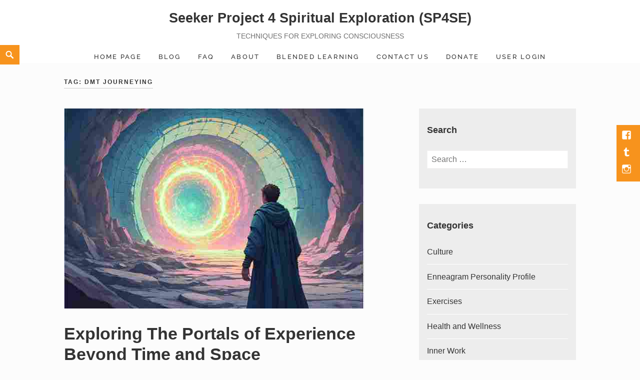

--- FILE ---
content_type: text/html; charset=UTF-8
request_url: https://seekerproject4se.org/tag/dmt-journeying/
body_size: 10748
content:
<!DOCTYPE html>
<html lang="en-US" class="no-js" prefix="og: http://ogp.me/ns# fb: http://ogp.me/ns/fb#">
<head>
	<meta charset="UTF-8">
	<meta name="viewport" content="width=device-width">
	<link rel="profile" href="https://gmpg.org/xfn/11">
	
<!-- Open Graph Meta Tags generated by Blog2Social 873 - https://www.blog2social.com -->
<!-- Open Graph Meta Tags generated by Blog2Social 873 - https://www.blog2social.com -->

<!-- Twitter Card generated by Blog2Social 873 - https://www.blog2social.com -->
<!-- Twitter Card generated by Blog2Social 873 - https://www.blog2social.com -->
<link rel='dns-prefetch' href='//www.googletagmanager.com' />
<link rel="alternate" type="application/rss+xml" title="Seeker Project 4 Spiritual Exploration (SP4SE) &raquo; Feed" href="https://seekerproject4se.org/feed/" />
<link rel="alternate" type="application/rss+xml" title="Seeker Project 4 Spiritual Exploration (SP4SE) &raquo; Comments Feed" href="https://seekerproject4se.org/comments/feed/" />
<link rel="alternate" type="application/rss+xml" title="Seeker Project 4 Spiritual Exploration (SP4SE) &raquo; DMT Journeying Tag Feed" href="https://seekerproject4se.org/tag/dmt-journeying/feed/" />
<style id='wp-img-auto-sizes-contain-inline-css' type='text/css'>
img:is([sizes=auto i],[sizes^="auto," i]){contain-intrinsic-size:3000px 1500px}
/*# sourceURL=wp-img-auto-sizes-contain-inline-css */
</style>

<link rel='stylesheet' id='aca33b9c04-css' href='https://seekerproject4se.org/wp-content/plugins/squirrly-seo/view/assets/css/frontend.min.css?ver=12.4.15' type='text/css' media='all' />
<link rel='stylesheet' id='pmb_common-css' href='https://seekerproject4se.org/wp-content/plugins/print-my-blog/assets/styles/pmb-common.css?ver=1763382245' type='text/css' media='all' />
<link rel='stylesheet' id='wp-block-library-css' href='https://seekerproject4se.org/wp-includes/css/dist/block-library/style.min.css?ver=6.9' type='text/css' media='all' />
<style id='global-styles-inline-css' type='text/css'>
:root{--wp--preset--aspect-ratio--square: 1;--wp--preset--aspect-ratio--4-3: 4/3;--wp--preset--aspect-ratio--3-4: 3/4;--wp--preset--aspect-ratio--3-2: 3/2;--wp--preset--aspect-ratio--2-3: 2/3;--wp--preset--aspect-ratio--16-9: 16/9;--wp--preset--aspect-ratio--9-16: 9/16;--wp--preset--color--black: #000000;--wp--preset--color--cyan-bluish-gray: #abb8c3;--wp--preset--color--white: #ffffff;--wp--preset--color--pale-pink: #f78da7;--wp--preset--color--vivid-red: #cf2e2e;--wp--preset--color--luminous-vivid-orange: #ff6900;--wp--preset--color--luminous-vivid-amber: #fcb900;--wp--preset--color--light-green-cyan: #7bdcb5;--wp--preset--color--vivid-green-cyan: #00d084;--wp--preset--color--pale-cyan-blue: #8ed1fc;--wp--preset--color--vivid-cyan-blue: #0693e3;--wp--preset--color--vivid-purple: #9b51e0;--wp--preset--color--orange: #f7931d;--wp--preset--color--gray: #333333;--wp--preset--gradient--vivid-cyan-blue-to-vivid-purple: linear-gradient(135deg,rgb(6,147,227) 0%,rgb(155,81,224) 100%);--wp--preset--gradient--light-green-cyan-to-vivid-green-cyan: linear-gradient(135deg,rgb(122,220,180) 0%,rgb(0,208,130) 100%);--wp--preset--gradient--luminous-vivid-amber-to-luminous-vivid-orange: linear-gradient(135deg,rgb(252,185,0) 0%,rgb(255,105,0) 100%);--wp--preset--gradient--luminous-vivid-orange-to-vivid-red: linear-gradient(135deg,rgb(255,105,0) 0%,rgb(207,46,46) 100%);--wp--preset--gradient--very-light-gray-to-cyan-bluish-gray: linear-gradient(135deg,rgb(238,238,238) 0%,rgb(169,184,195) 100%);--wp--preset--gradient--cool-to-warm-spectrum: linear-gradient(135deg,rgb(74,234,220) 0%,rgb(151,120,209) 20%,rgb(207,42,186) 40%,rgb(238,44,130) 60%,rgb(251,105,98) 80%,rgb(254,248,76) 100%);--wp--preset--gradient--blush-light-purple: linear-gradient(135deg,rgb(255,206,236) 0%,rgb(152,150,240) 100%);--wp--preset--gradient--blush-bordeaux: linear-gradient(135deg,rgb(254,205,165) 0%,rgb(254,45,45) 50%,rgb(107,0,62) 100%);--wp--preset--gradient--luminous-dusk: linear-gradient(135deg,rgb(255,203,112) 0%,rgb(199,81,192) 50%,rgb(65,88,208) 100%);--wp--preset--gradient--pale-ocean: linear-gradient(135deg,rgb(255,245,203) 0%,rgb(182,227,212) 50%,rgb(51,167,181) 100%);--wp--preset--gradient--electric-grass: linear-gradient(135deg,rgb(202,248,128) 0%,rgb(113,206,126) 100%);--wp--preset--gradient--midnight: linear-gradient(135deg,rgb(2,3,129) 0%,rgb(40,116,252) 100%);--wp--preset--font-size--small: 13px;--wp--preset--font-size--medium: 20px;--wp--preset--font-size--large: 36px;--wp--preset--font-size--x-large: 42px;--wp--preset--spacing--20: 0.44rem;--wp--preset--spacing--30: 0.67rem;--wp--preset--spacing--40: 1rem;--wp--preset--spacing--50: 1.5rem;--wp--preset--spacing--60: 2.25rem;--wp--preset--spacing--70: 3.38rem;--wp--preset--spacing--80: 5.06rem;--wp--preset--shadow--natural: 6px 6px 9px rgba(0, 0, 0, 0.2);--wp--preset--shadow--deep: 12px 12px 50px rgba(0, 0, 0, 0.4);--wp--preset--shadow--sharp: 6px 6px 0px rgba(0, 0, 0, 0.2);--wp--preset--shadow--outlined: 6px 6px 0px -3px rgb(255, 255, 255), 6px 6px rgb(0, 0, 0);--wp--preset--shadow--crisp: 6px 6px 0px rgb(0, 0, 0);}:where(.is-layout-flex){gap: 0.5em;}:where(.is-layout-grid){gap: 0.5em;}body .is-layout-flex{display: flex;}.is-layout-flex{flex-wrap: wrap;align-items: center;}.is-layout-flex > :is(*, div){margin: 0;}body .is-layout-grid{display: grid;}.is-layout-grid > :is(*, div){margin: 0;}:where(.wp-block-columns.is-layout-flex){gap: 2em;}:where(.wp-block-columns.is-layout-grid){gap: 2em;}:where(.wp-block-post-template.is-layout-flex){gap: 1.25em;}:where(.wp-block-post-template.is-layout-grid){gap: 1.25em;}.has-black-color{color: var(--wp--preset--color--black) !important;}.has-cyan-bluish-gray-color{color: var(--wp--preset--color--cyan-bluish-gray) !important;}.has-white-color{color: var(--wp--preset--color--white) !important;}.has-pale-pink-color{color: var(--wp--preset--color--pale-pink) !important;}.has-vivid-red-color{color: var(--wp--preset--color--vivid-red) !important;}.has-luminous-vivid-orange-color{color: var(--wp--preset--color--luminous-vivid-orange) !important;}.has-luminous-vivid-amber-color{color: var(--wp--preset--color--luminous-vivid-amber) !important;}.has-light-green-cyan-color{color: var(--wp--preset--color--light-green-cyan) !important;}.has-vivid-green-cyan-color{color: var(--wp--preset--color--vivid-green-cyan) !important;}.has-pale-cyan-blue-color{color: var(--wp--preset--color--pale-cyan-blue) !important;}.has-vivid-cyan-blue-color{color: var(--wp--preset--color--vivid-cyan-blue) !important;}.has-vivid-purple-color{color: var(--wp--preset--color--vivid-purple) !important;}.has-black-background-color{background-color: var(--wp--preset--color--black) !important;}.has-cyan-bluish-gray-background-color{background-color: var(--wp--preset--color--cyan-bluish-gray) !important;}.has-white-background-color{background-color: var(--wp--preset--color--white) !important;}.has-pale-pink-background-color{background-color: var(--wp--preset--color--pale-pink) !important;}.has-vivid-red-background-color{background-color: var(--wp--preset--color--vivid-red) !important;}.has-luminous-vivid-orange-background-color{background-color: var(--wp--preset--color--luminous-vivid-orange) !important;}.has-luminous-vivid-amber-background-color{background-color: var(--wp--preset--color--luminous-vivid-amber) !important;}.has-light-green-cyan-background-color{background-color: var(--wp--preset--color--light-green-cyan) !important;}.has-vivid-green-cyan-background-color{background-color: var(--wp--preset--color--vivid-green-cyan) !important;}.has-pale-cyan-blue-background-color{background-color: var(--wp--preset--color--pale-cyan-blue) !important;}.has-vivid-cyan-blue-background-color{background-color: var(--wp--preset--color--vivid-cyan-blue) !important;}.has-vivid-purple-background-color{background-color: var(--wp--preset--color--vivid-purple) !important;}.has-black-border-color{border-color: var(--wp--preset--color--black) !important;}.has-cyan-bluish-gray-border-color{border-color: var(--wp--preset--color--cyan-bluish-gray) !important;}.has-white-border-color{border-color: var(--wp--preset--color--white) !important;}.has-pale-pink-border-color{border-color: var(--wp--preset--color--pale-pink) !important;}.has-vivid-red-border-color{border-color: var(--wp--preset--color--vivid-red) !important;}.has-luminous-vivid-orange-border-color{border-color: var(--wp--preset--color--luminous-vivid-orange) !important;}.has-luminous-vivid-amber-border-color{border-color: var(--wp--preset--color--luminous-vivid-amber) !important;}.has-light-green-cyan-border-color{border-color: var(--wp--preset--color--light-green-cyan) !important;}.has-vivid-green-cyan-border-color{border-color: var(--wp--preset--color--vivid-green-cyan) !important;}.has-pale-cyan-blue-border-color{border-color: var(--wp--preset--color--pale-cyan-blue) !important;}.has-vivid-cyan-blue-border-color{border-color: var(--wp--preset--color--vivid-cyan-blue) !important;}.has-vivid-purple-border-color{border-color: var(--wp--preset--color--vivid-purple) !important;}.has-vivid-cyan-blue-to-vivid-purple-gradient-background{background: var(--wp--preset--gradient--vivid-cyan-blue-to-vivid-purple) !important;}.has-light-green-cyan-to-vivid-green-cyan-gradient-background{background: var(--wp--preset--gradient--light-green-cyan-to-vivid-green-cyan) !important;}.has-luminous-vivid-amber-to-luminous-vivid-orange-gradient-background{background: var(--wp--preset--gradient--luminous-vivid-amber-to-luminous-vivid-orange) !important;}.has-luminous-vivid-orange-to-vivid-red-gradient-background{background: var(--wp--preset--gradient--luminous-vivid-orange-to-vivid-red) !important;}.has-very-light-gray-to-cyan-bluish-gray-gradient-background{background: var(--wp--preset--gradient--very-light-gray-to-cyan-bluish-gray) !important;}.has-cool-to-warm-spectrum-gradient-background{background: var(--wp--preset--gradient--cool-to-warm-spectrum) !important;}.has-blush-light-purple-gradient-background{background: var(--wp--preset--gradient--blush-light-purple) !important;}.has-blush-bordeaux-gradient-background{background: var(--wp--preset--gradient--blush-bordeaux) !important;}.has-luminous-dusk-gradient-background{background: var(--wp--preset--gradient--luminous-dusk) !important;}.has-pale-ocean-gradient-background{background: var(--wp--preset--gradient--pale-ocean) !important;}.has-electric-grass-gradient-background{background: var(--wp--preset--gradient--electric-grass) !important;}.has-midnight-gradient-background{background: var(--wp--preset--gradient--midnight) !important;}.has-small-font-size{font-size: var(--wp--preset--font-size--small) !important;}.has-medium-font-size{font-size: var(--wp--preset--font-size--medium) !important;}.has-large-font-size{font-size: var(--wp--preset--font-size--large) !important;}.has-x-large-font-size{font-size: var(--wp--preset--font-size--x-large) !important;}
/*# sourceURL=global-styles-inline-css */
</style>

<style id='classic-theme-styles-inline-css' type='text/css'>
/*! This file is auto-generated */
.wp-block-button__link{color:#fff;background-color:#32373c;border-radius:9999px;box-shadow:none;text-decoration:none;padding:calc(.667em + 2px) calc(1.333em + 2px);font-size:1.125em}.wp-block-file__button{background:#32373c;color:#fff;text-decoration:none}
/*# sourceURL=/wp-includes/css/classic-themes.min.css */
</style>
<link rel='stylesheet' id='contact-form-7-css' href='https://seekerproject4se.org/wp-content/plugins/contact-form-7/includes/css/styles.css?ver=6.1.4' type='text/css' media='all' />
<link rel='stylesheet' id='dashicons-css' href='https://seekerproject4se.org/wp-content/cache/asset-cleanup/one/css/item/includes__css__dashicons-min-css-v84ae55930a7774ac68ac72467fec943800a37f6e.css' type='text/css' media='all' />
<link rel='stylesheet' id='parent-style-css' href='https://seekerproject4se.org/wp-content/themes/maishawp/style.css?ver=6.9' type='text/css' media='all' />
<link rel='stylesheet' id='child-style-css' href='https://seekerproject4se.org/wp-content/themes/maishawp-child/style.css?ver=6.9' type='text/css' media='all' />
<link rel='stylesheet' id='maisha-fonts-css' href='https://seekerproject4se.org/wp-content/cache/asset-cleanup/one/css/item/content__fonts__1169856fba73c4733bee14a4795768b8-css-v5ed84e90288964e45daa30ca39b5ab6dde3c5e55.css' type='text/css' media='all' />
<link rel='stylesheet' id='genericons-css' href='https://seekerproject4se.org/wp-content/cache/asset-cleanup/one/css/item/maishawp__genericons__genericons-css-v92d9d66b0b148174379b996d16afc0dc0c9ec33e.css' type='text/css' media='all' />
<link rel='stylesheet' id='maisha-style-css' href='https://seekerproject4se.org/wp-content/themes/maishawp-child/style.css?ver=6.9' type='text/css' media='all' />
<script type="text/javascript" src="https://seekerproject4se.org/wp-content/plugins/charitable/assets/js/libraries/js-cookie.min.js?ver=2.1.4" id="js-cookie-js"></script>
<script type="text/javascript" id="charitable-sessions-js-extra">
/* <![CDATA[ */
var CHARITABLE_SESSION = {"ajaxurl":"https://seekerproject4se.org/wp-admin/admin-ajax.php","id":"","cookie_name":"charitable_session","expiration":"86400","expiration_variant":"82800","secure":"","cookie_path":"/","cookie_domain":"","generated_id":"477591e28049fe15edafd858a0ec0f05","disable_cookie":""};
//# sourceURL=charitable-sessions-js-extra
/* ]]> */
</script>
<script type="text/javascript" src="https://seekerproject4se.org/wp-content/plugins/charitable/assets/js/charitable-session.min.js?ver=1.8.9.1" id="charitable-sessions-js"></script>
<script type="text/javascript" src="https://seekerproject4se.org/wp-includes/js/jquery/jquery.min.js?ver=3.7.1" id="jquery-core-js"></script>
<script type="text/javascript" src="https://seekerproject4se.org/wp-includes/js/jquery/jquery-migrate.min.js?ver=3.4.1" id="jquery-migrate-js"></script>
<!-- Global site tag (gtag.js) - Google Analytics -->
<script async src="https://www.googletagmanager.com/gtag/js?id=G-YKVQSGPQPZ"></script>
<script>
  window.dataLayer = window.dataLayer || [];
  function gtag(){dataLayer.push(arguments);}
  gtag('js', new Date());

  gtag('config', 'G-YKVQSGPQPZ');
  gtag('config', 'UA-119441497-1');	
	<!-- Google tag (gtag.js) -->
</script> <?xml version="1.0"?>

<meta name="p:domain_verify" content="78d34dac7f3f81579201a7ee6176511c"/>
<meta name="facebook-domain-verification" content="5mqgfxipkrkpy22tbntslt4df76jdn" />
<meta name="p:domain_verify" content="78d34dac7f3f81579201a7ee6176511c"/>
	<style type="text/css">
		.aboutpage .cd-fixed-bg-one { padding: px 0;}

		.page-template-default .aboutpage .cd-fixed-bg-one, .blog .aboutpage .cd-fixed-bg-one, .page-template-basic-page .aboutpage .cd-fixed-bg-one { padding: px 0;}
		
		.entry-content a, .news .entry-content a, .page #content .entry-content a, .page #content.intro .entry-content a {color: #003768;}
		
		.page #content .entry-content a, .page #content .entry-content a:hover {border-color: #003768;}

		button,input[type="button"], input[type="reset"], input[type="submit"], .widget_calendar tbody a, .page-template-projects-page .columns hr, .page-template-causes-page .columns hr, 
		.page-template-stories-page .columns hr, .woocommerce .widget_price_filter .ui-slider .ui-slider-handle, .woocommerce .widget_price_filter .ui-slider .ui-slider-range,
		div.wpforms-container-full .wpforms-form input[type=submit], div.wpforms-container-full .wpforms-form button[type=submit], div.wpforms-container-full .wpforms-form .wpforms-page-button { background-color:; }

		.social-navigation, .sidebar .widget .give-submit-button-wrap input[type="submit"], .button, .tribe-events-loop .type-tribe_events.tribe-events-last, #tribe-events .tribe-events-button, 
		#tribe-events .tribe-events-button:hover, #tribe_events_filters_wrapper input[type=submit], .tribe-events-button, .tribe-events-button.tribe-active:hover, .tribe-events-button.tribe-inactive, 
		.tribe-events-button:hover, .tribe-events-calendar td.tribe-events-present div[id*=tribe-events-daynum-], .tribe-events-calendar td.tribe-events-present div[id*=tribe-events-daynum-]>a, 
		#tribe-events-content .tribe-events-calendar td.tribe-events-present.mobile-active:hover, .tribe-events-calendar td.tribe-events-present.mobile-active, 
		.tribe-events-calendar td.tribe-events-present.mobile-active div[id*=tribe-events-daynum-], .tribe-events-calendar td.tribe-events-present.mobile-active div[id*=tribe-events-daynum-] a, 
		.widget.buddypress #bp-login-widget-form #bp-login-widget-submit, .woocommerce span.onsale, .search-toggle, input#give-purchase-button, [id*=give-form].give-display-modal .give-btn, 
		[id*=give-form].give-display-reveal .give-btn, .navigation-main li.color a, .main-small-navigation li.color a, #sidebar input#bbp_search_submit { background:; }
		
		.news .entry-content a.more-link:focus { color:; }
		
		.headerblock .navigation-main a:hover { color:; }
		
		.sidebar .widget .give-submit-button-wrap input[type="submit"], 
		.button,
		.entry-content a.button, 
		.tribe-events-loop .type-tribe_events.tribe-events-last, 
		#tribe-events .tribe-events-button, 
		#tribe-events .tribe-events-button:hover, 
		#tribe_events_filters_wrapper input[type=submit], 
		.tribe-events-button, .tribe-events-button.tribe-active:hover, 
		.tribe-events-button.tribe-inactive, 
		.tribe-events-button:hover, 
		.tribe-events-calendar td.tribe-events-present div[id*=tribe-events-daynum-], 
		.tribe-events-calendar td.tribe-events-present div[id*=tribe-events-daynum-]>a,
		#tribe-events-content .tribe-events-calendar td.tribe-events-present.mobile-active:hover, 
		.tribe-events-calendar td.tribe-events-present.mobile-active, 
		.tribe-events-calendar td.tribe-events-present.mobile-active div[id*=tribe-events-daynum-], 
		.tribe-events-calendar td.tribe-events-present.mobile-active div[id*=tribe-events-daynum-] a, 
		.widget.buddypress #bp-login-widget-form #bp-login-widget-submit, 
		.woocommerce span.onsale, 
		.content-caption .button, 
		button, 
		input[type="button"], 
		input[type="reset"], 
		input[type="submit"], 
		.block-two-content .button, 
		button,
		input[type="button"], 
		input[type="reset"],
		input[type="submit"],
		[id*=give-form].give-display-modal .give-btn, 
		[id*=give-form].give-display-reveal .give-btn,
		.ps-member-is-online,
		.ps-focus-title>span>span,
		.navigation-main li.color a,
		.main-small-navigation li.color a,
		.navigation-main li.color a:hover,
		.main-small-navigation li.color a:hover, 
		#sidebar input#bbp_search_submit:hover,
		#sidebar input#bbp_search_submit, div.wpforms-container-full .wpforms-form input[type=submit], 
		div.wpforms-container-full .wpforms-form button[type=submit], 
		div.wpforms-container-full .wpforms-form .wpforms-page-button { color:#9e9e9e; }
		
		.tribe-events-button, .tribe-events-button:hover, #peepso-wrap .ps-btn-login, .ps-btn-primary, .ps-progress-bar>span, .ps-btn-login, .ps-button-action { background:!important; }
		
		.ps-input:focus, .ps-select:focus { border:!important; }
		
		.color, .cd-panel-content a,.page-template-staff-page .staff-column ul a,.page-template-full-bg-page .aboutpage ul a, .woocommerce ul.products li.product .price,.woocommerce span.amount,.woocommerce .woocommerce-message:before { color: ; }
		
		blockquote { border-left-color: ; }
		
		.block-four .post .entry-title { border-bottom-color: ; }
		
		.woocommerce .woocommerce-message { border-top-color: ; }
			
		.page-template-front-page-one .soliloquy-theme-karisma .soliloquy-caption-inside a, .page-template-front-page-one .soliloquy-theme-karisma .soliloquy-caption-inside .soliloquy-fc-title-link, .page-template-front-page-one .soliloquy-theme-karisma.soliloquy-caption-inside .soliloquy-fc-read-more,.single-product p.price { color: !important; }
		
		.button:hover, .navigation-main li.color a:hover, .main-small-navigation li.color a:hover, #sidebar input#bbp_search_submit:hover { background:; }
		
		.pagination .prev,.pagination .next,.tagcloud a,.sticky-post,.page-links a,.cd-panel-container,.aboutpage .cd-fixed-bg-one,.aboutpage .cd-fixed-bg-one.withoutimg, .woocommerce .widget_price_filter .price_slider_wrapper .ui-widget-content { background-color:#494949; }
		
		.woocommerce .widget_price_filter .price_slider_wrapper .ui-widget-content { color:#494949; }
		
		.news .entry-content a.more-link,.news .entry-content a.button,.block-two,.overlay,.info_pic,.info_details .button,.tribe-events-read-more,#tribe-bar-form .tribe-bar-submit input[type=submit],#buddypress div.generic-button a,.woocommerce #respond input#submit.alt, .woocommerce a.button.alt, .woocommerce button.button.alt, .woocommerce input.button.alt,.woocommerce #respond input#submit.alt:hover, .woocommerce a.button.alt:hover, .woocommerce button.button.alt:hover, .woocommerce input.button.alt:hover,.comment-list .reply a, .footer { background:#494949; }
		
		.sticky-post, .page-template-about-page .info .entry-content a.button, .comment-list .reply a, #buddypress div.generic-button a, .woocommerce button.button.alt,
		.block-two .entry-content h1, .block-two .entry-content h1, .news .entry-content a.more-link { color:; }
		
		@media screen and (max-width: 955px){
			.main-small-navigation div, .pagination { background-color:#ededed; }
		}
		
		@media screen and (max-width: 48.75em) {
			.content-caption { background:#494949; }
			}
		
		.sidebar .widget input[type="submit"],.sidebar .widget,.page-template-about-page .columns .entry-content,.info,body.page-template-full-width-page,.page-template-events-page-php,.page.page-template-full-width-page div.give-form-wrap,.page.page-template-staff-page .columns .entry-content,.tribe-events-back,.tribe-events-day .tribe-events-day-time-slot h5,.page-template-buddypress-php,.page-template-forum-php,.page-template-404-php,#buddypress #search-groups-form input[type=submit],#buddypress #members-dir-search input[type=submit],#buddypress div.item-list-tabs ul li.last select,input#bbp_search_submit,.woocommerce .page-title,.woocommerce .page-description,.woocommerce #respond input#submit, .woocommerce a.button, .woocommerce button.button, .woocommerce input.button,form.wpcf7-form,.page-template-projects-page .fourcolumn:hover,.page-template-causes-page .fourcolumn:hover,.page-template-stories-page .fourcolumn:hover,
		.page-template-stories-page a.more-link,blockquote, .buddypress, .bbpress, .wpforms-form { background:#ededed; }
		
		.site-header, .headerblock, .menu-toggle, .headerblock.standard, .headerblock.alternative, .headerblock.standard .site-header, .headerblock.alternative .site-header { background:; }
		
		.navigation-main a, .navigation-main ul li.menu-item-has-children > a:after { color:; }
		
		.navigation-main ul ul a, .navigation-main ul ul ul a { color:; }
		
		.navigation-main li li.current_page_item > a, .navigation-main li li.current-menu-item > a, .navigation-main ul ul { background-color:; }
		
		.navigation-main .current_page_item > a, .navigation-main .current-menu-item > a, .navigation-main .current_page_ancestor > a { color:; }
		
		.footer a, .footer .widget, .copyright, .footer .widget-title { color:#fff9f9; }
		
		.site-info a:hover { border-color:#fff9f9; }
		
		.footer { background:#333333; }
		
		.copyright { border-top-color: #292929; }
		
		body { background:#fcfcfc; }		
		
		@media screen and (min-width: 59.6875em) {
		.search-toggle, .search-box-wrapper, .standard-header .search-toggle, .standard-header .search-box-wrapper, .alternative-header .search-toggle, .alternative-header .search-box-wrapper, .fixed .search-toggle { margin-top:90px; }
		}
		@media screen and (max-width: 59.6875em) {
		.search-toggle, .search-box-wrapper, .standard-header .search-toggle, .standard-header .search-box-wrapper, 
		.alternative-header .search-toggle, .alternative-header .search-box-wrapper, .fixed .search-toggle { margin-top:0px; }}
		
		@media screen and (max-width: 955px){
			.custom-logo {
				width: px;
			}
		}

		@media screen and (min-width: 59.6875em) {
		.social-navigation { top:250px; }
		}
		
				
				.archive.woocommerce .widget-area {
			display: none;
		}
		.archive.woocommerce .footer .widget-area {
			display: block;
		}
		.woocommerce div#primary {
			width: 100%;
			float: none;
			margin-right: 0;
		}
				
				
				.second-block .overlay {
			opacity: 0.6;
		}
		
				.content-caption {
			background: rgba(0,0,0,0.5);
		}
				
				.aboutpage .cd-fixed-bg-one .overlay {
			background: rgba(0,0,0,1.0);
		}
				
	</style>
	<style id="charitable-highlight-colour-styles">.campaign-raised .amount,.campaign-figures .amount,.donors-count,.time-left,.charitable-form-field a:not(.button),.charitable-form-fields .charitable-fieldset a:not(.button),.charitable-notice,.charitable-notice .errors a {color:;}#charitable-donation-form .charitable-notice {border-color:;}.campaign-progress-bar .bar,.donate-button,.charitable-donation-form .donation-amount.selected,.charitable-donation-amount-form .donation-amount.selected { background-color:#f89d35; }.charitable-donation-form .donation-amount.selected,.charitable-donation-amount-form .donation-amount.selected,.charitable-notice,.charitable-drag-drop-images li:hover a.remove-image,.supports-drag-drop .charitable-drag-drop-dropzone.drag-over { border-color:#f89d35; }</style><link rel="icon" href="https://seekerproject4se.org/wp-content/uploads/2018/03/buddha-avatar-lying-down--100x100.jpg" sizes="32x32" />
<link rel="icon" href="https://seekerproject4se.org/wp-content/uploads/2018/03/buddha-avatar-lying-down-.jpg" sizes="192x192" />
<link rel="apple-touch-icon" href="https://seekerproject4se.org/wp-content/uploads/2018/03/buddha-avatar-lying-down-.jpg" />
<meta name="msapplication-TileImage" content="https://seekerproject4se.org/wp-content/uploads/2018/03/buddha-avatar-lying-down-.jpg" />
		<style type="text/css" id="wp-custom-css">
			.content-caption .entry-content h1 { letter-spacing: 0px;}
		</style>
			<!-- Fonts Plugin CSS - https://fontsplugin.com/ -->
	<style>
		:root {
--font-base: Arial, Helvetica Neue, Helvetica, sans-serif;
--font-headings: Arial, Helvetica Neue, Helvetica, sans-serif;
--font-input: Arial, Helvetica Neue, Helvetica, sans-serif;
}
body, #content, .entry-content, .post-content, .page-content, .post-excerpt, .entry-summary, .entry-excerpt, .widget-area, .widget, .sidebar, #sidebar, footer, .footer, #footer, .site-footer {
font-family: Arial, Helvetica Neue, Helvetica, sans-serif !important;
 }
#site-title, .site-title, #site-title a, .site-title a, .entry-title, .entry-title a, h1, h2, h3, h4, h5, h6, .widget-title, .elementor-heading-title {
font-family: Arial, Helvetica Neue, Helvetica, sans-serif !important;
 }
button, .button, input, select, textarea, .wp-block-button, .wp-block-button__link {
font-family: Arial, Helvetica Neue, Helvetica, sans-serif !important;
 }
#site-title, .site-title, #site-title a, .site-title a, #site-logo, #site-logo a, #logo, #logo a, .logo, .logo a, .wp-block-site-title, .wp-block-site-title a {
font-family: Arial, Helvetica Neue, Helvetica, sans-serif !important;
 }
#site-description, .site-description, #site-tagline, .site-tagline, .wp-block-site-tagline {
font-family: Arial, Helvetica Neue, Helvetica, sans-serif !important;
 }
.entry-content, .entry-content p, .post-content, .page-content, .post-excerpt, .entry-summary, .entry-excerpt, .excerpt, .excerpt p, .type-post p, .type-page p, .wp-block-post-content, .wp-block-post-excerpt, .elementor, .elementor p {
font-family: Arial, Helvetica Neue, Helvetica, sans-serif !important;
 }
.wp-block-post-title, .wp-block-post-title a, .entry-title, .entry-title a, .post-title, .post-title a, .page-title, .entry-content h1, #content h1, .type-post h1, .type-page h1, .elementor h1 {
font-family: Arial, Helvetica Neue, Helvetica, sans-serif !important;
 }
.entry-content h2, .post-content h2, .page-content h2, #content h2, .type-post h2, .type-page h2, .elementor h2 {
font-family: Arial, Helvetica Neue, Helvetica, sans-serif !important;
 }
.entry-content h3, .post-content h3, .page-content h3, #content h3, .type-post h3, .type-page h3, .elementor h3 {
font-family: Arial, Helvetica Neue, Helvetica, sans-serif !important;
 }
.entry-content h4, .post-content h4, .page-content h4, #content h4, .type-post h4, .type-page h4, .elementor h4 {
font-family: Arial, Helvetica Neue, Helvetica, sans-serif !important;
 }
.entry-content h5, .post-content h5, .page-content h5, #content h5, .type-post h5, .type-page h5, .elementor h5 {
font-family: Arial, Helvetica Neue, Helvetica, sans-serif !important;
 }
.entry-content h6, .post-content h6, .page-content h6, #content h6, .type-post h6, .type-page h6, .elementor h6 {
font-family: Arial, Helvetica Neue, Helvetica, sans-serif !important;
 }
blockquote, .wp-block-quote, blockquote p, .wp-block-quote p {
font-family: Arial, Helvetica Neue, Helvetica, sans-serif !important;
 }
.widget-title, .widget-area h1, .widget-area h2, .widget-area h3, .widget-area h4, .widget-area h5, .widget-area h6, #secondary h1, #secondary h2, #secondary h3, #secondary h4, #secondary h5, #secondary h6 {
font-family: Arial, Helvetica Neue, Helvetica, sans-serif !important;
 }
.widget-area, .widget, .sidebar, #sidebar, #secondary {
font-family: Arial, Helvetica Neue, Helvetica, sans-serif !important;
 }
footer h1, footer h2, footer h3, footer h4, footer h5, footer h6, .footer h1, .footer h2, .footer h3, .footer h4, .footer h5, .footer h6, #footer h1, #footer h2, #footer h3, #footer h4, #footer h5, #footer h6 {
font-family: Arial, Helvetica Neue, Helvetica, sans-serif !important;
 }
footer, #footer, .footer, .site-footer {
font-family: Arial, Helvetica Neue, Helvetica, sans-serif !important;
 }
	</style>
	<!-- Fonts Plugin CSS -->
	<title>DMT Journeying - Seeker Project 4 Spiritual Exploration (SP4SE)</title><meta name="robots" content="index,follow"><meta name="googlebot" content="index,follow,max-snippet:-1,max-image-preview:large,max-video-preview:-1"><meta name="bingbot" content="index,follow,max-snippet:-1,max-image-preview:large,max-video-preview:-1"><link rel="canonical" href="https://seekerproject4se.org/tag/dmt-journeying/" /><link rel="alternate" type="application/rss+xml" href="https://seekerproject4se.org/sitemap.xml" /><meta name="dc.language" content="en" /><meta name="dc.language.iso" content="en_US" /><meta name="dc.publisher" content="Seeker Project 4 Spiritual Exploration (SP4SE)" /><meta name="dc.title" content="DMT Journeying - Seeker Project 4 Spiritual Exploration (SP4SE)" /><meta property="og:url" content="https://seekerproject4se.org/tag/dmt-journeying/" /><meta property="og:title" content="DMT Journeying - Seeker Project 4 Spiritual Exploration (SP4SE)" /><meta property="og:description" content="" /><meta property="og:type" content="website" /><meta property="og:site_name" content="Seeker Project 4 Spiritual Exploration (SP4SE)" /><meta property="og:locale" content="en_US" /><meta property="fb:app_id" content="914070493201519" /><meta property="twitter:url" content="https://seekerproject4se.org/tag/dmt-journeying/" /><meta property="twitter:title" content="DMT Journeying - Seeker Project 4 Spiritual Exploration (SP4SE)" /><meta property="twitter:description" content="" /><meta property="twitter:domain" content="Seeker Project 4 Spiritual Exploration (SP4SE)" /><meta property="twitter:card" content="summary_large_image" /><meta property="twitter:creator" content="@project_se67990" /><meta property="twitter:site" content="@project_se67990" /><script async src='https://www.googletagmanager.com/gtag/js?id=G-N8EREDYLTH'></script><script>window.dataLayer = window.dataLayer || [];function gtag(){dataLayer.push(arguments);}gtag('js', new Date());gtag('config', 'G-N8EREDYLTH');</script>
</head>

<body class="archive tag tag-dmt-journeying tag-1899 wp-embed-responsive wp-theme-maishawp wp-child-theme-maishawp-child user-registration-page ur-settings-sidebar-show alternative-header projects-four-columns-layout fixed-image">
	<div class="headerblock alternative">
		<div class="content site-content">
			<a class="skip-link screen-reader-text" href="#site">Skip to content</a>
			<header id="masthead" class="site-header" role="banner">
															<p class="site-title"><a href="https://seekerproject4se.org/" rel="home">Seeker Project 4 Spiritual Exploration (SP4SE)</a></p>
										<p class="site-description">Techniques for exploring consciousness</p>
														<div id="secondary">
					<nav id="site-navigation" class="navigation-main" role="navigation" aria-label="Primary menu">
					<button class="menu-toggle anarielgenericon" aria-controls="primary-menu" aria-expanded="false"><span>Primary Menu</span></button>
					<div class="menu-mainnav-container"><ul id="primary-menu" class="nav-menu"><li id="menu-item-3126" class="menu-item menu-item-type-post_type menu-item-object-page menu-item-home menu-item-3126"><a href="https://seekerproject4se.org/">Home Page</a></li>
<li id="menu-item-865" class="menu-item menu-item-type-post_type menu-item-object-page current_page_parent menu-item-865"><a href="https://seekerproject4se.org/blog/" title="				">Blog</a></li>
<li id="menu-item-877" class="menu-item menu-item-type-post_type menu-item-object-page menu-item-877"><a href="https://seekerproject4se.org/faq-about-spiritual-exploration/" title="		">FAQ</a></li>
<li id="menu-item-867" class="menu-item menu-item-type-post_type menu-item-object-page menu-item-867"><a href="https://seekerproject4se.org/about-us/" title="			">About</a></li>
<li id="menu-item-4133" class="menu-item menu-item-type-post_type menu-item-object-page menu-item-4133"><a href="https://seekerproject4se.org/blended-learning-process/">Blended Learning</a></li>
<li id="menu-item-864" class="menu-item menu-item-type-post_type menu-item-object-page menu-item-864"><a href="https://seekerproject4se.org/contact-us/" title="				">Contact Us</a></li>
<li id="menu-item-2568" class="menu-item menu-item-type-post_type menu-item-object-page menu-item-2568"><a href="https://seekerproject4se.org/donations/" title="				">Donate</a></li>
<li id="menu-item-32362" class="menu-item menu-item-type-post_type menu-item-object-page menu-item-32362"><a href="https://seekerproject4se.org/user-registraiton/">User Login</a></li>
</ul></div>					</nav><!-- #site-navigation -->
					</div>
							</header><!-- .site-header -->
		</div><!-- .site-content -->
	</div><!-- .headerblock -->
		<div class="search-toggle">
		<a href="#search-container" class="screen-reader-text" aria-expanded="false" aria-controls="search-container">Search</a>
	</div>
	<div id="search-container" class="search-box-wrapper hide">
		<div class="search-box">
			<form role="search" method="get" class="search-form" action="https://seekerproject4se.org/">
				<label>
					<span class="screen-reader-text">Search for:</span>
					<input type="search" class="search-field" placeholder="Search &hellip;" value="" name="s" />
				</label>
				<input type="submit" class="search-submit screen-reader-text" value="Search" />
			</form>		</div>
	</div>
	<div id="site">	<div class="hfeed site">
		<div class="content site-content">
			<main class="main site-main" role="main">
				<div class="single-themes-page clear news">
					<header class="page-header">
						<h1 class="page-title">Tag: <span>DMT Journeying</span></h1>					</header><!-- .page-header -->
										<div class="two_third">
						<div id="primary" class="content-area">
												
<article id="post-5089" class="post-5089 post type-post status-publish format-standard has-post-thumbnail hentry category-philosophy category-posts category-religion category-spiritual-exploration tag-analytical-and-critical-thinking-tools tag-astral-projection tag-automatic-writing-or-automatic-handwriting tag-benefits-of-incorporating-portals-of-experience tag-beyond-time-and-space tag-dmt-journeying tag-enhanced-empathy-and-compassion tag-expanding-boundaries-of-awareness tag-experience-beyond-time-and-space tag-forms-of-seated-and-moving-meditation tag-hypnotherapy-and-past-life-regression tag-lucid-dreaming tag-meditation tag-methods-to-expand-awareness tag-mnemonic-memory-techniques tag-moving-beyond-your-limits tag-natural-healing-modalities tag-portals-of-experience tag-push-beyond-our-boundaries tag-quantum-jumping tag-remote-viewing tag-retrocausality tag-sacred-geometry tag-space-and-time-are-conditioned-behavior tag-spiritual-enlightenment tag-the-benefits-of-incorporating-portals-of-experience-beyond-time-and-space tag-the-portals-of-experience tag-time-and-space tag-time-dilation tag-tools-of-experience-beyond-time-and-space">

		<a href="https://seekerproject4se.org/2025/12/29/exploring-the-portals-of-experience-beyond-time-and-space/">
	<img width="600" height="400" src="https://seekerproject4se.org/wp-content/uploads/2025/12/Exploring-The-Portals-of-Experience-Beyond-Time-and-Space.jpg" class="attachment-maisha-post-thumbnail size-maisha-post-thumbnail wp-post-image" alt="Exploring The Portals of Experience Beyond Time and Space" decoding="async" fetchpriority="high" srcset="https://seekerproject4se.org/wp-content/uploads/2025/12/Exploring-The-Portals-of-Experience-Beyond-Time-and-Space.jpg 600w, https://seekerproject4se.org/wp-content/uploads/2025/12/Exploring-The-Portals-of-Experience-Beyond-Time-and-Space-200x133.jpg 200w, https://seekerproject4se.org/wp-content/uploads/2025/12/Exploring-The-Portals-of-Experience-Beyond-Time-and-Space-150x100.jpg 150w, https://seekerproject4se.org/wp-content/uploads/2025/12/Exploring-The-Portals-of-Experience-Beyond-Time-and-Space-547x365.jpg 547w, https://seekerproject4se.org/wp-content/uploads/2025/12/Exploring-The-Portals-of-Experience-Beyond-Time-and-Space-300x200.jpg 300w, https://seekerproject4se.org/wp-content/uploads/2025/12/Exploring-The-Portals-of-Experience-Beyond-Time-and-Space-524x349.jpg 524w, https://seekerproject4se.org/wp-content/uploads/2025/12/Exploring-The-Portals-of-Experience-Beyond-Time-and-Space-420x280.jpg 420w, https://seekerproject4se.org/wp-content/uploads/2025/12/Exploring-The-Portals-of-Experience-Beyond-Time-and-Space-444x296.jpg 444w" sizes="(max-width: 600px) 100vw, 600px" />	</a>
	
	<header class="entry-header">
		<h2 class="entry-title"><a href="https://seekerproject4se.org/2025/12/29/exploring-the-portals-of-experience-beyond-time-and-space/" rel="bookmark">Exploring The Portals of Experience Beyond Time and Space</a></h2>	</header><!-- .entry-header -->

	
	<div class="entry-content">
				<p>Exploring the portals of experience beyond time and space seems mystical or esoteric. But when you strip away the mythology, these portals are methods which interrupt conditioned perception. They disrupt the default settings that culture, institutions, and authority figures install in us.</p>
					</div><!-- .entry-content -->

	
	
</article><!-- #post-## -->						</div>
					</div>
					<div class="one_third lastcolumn">
						<div id="sidebar" class="sidebar">
						
			<div class="widget-area" role="complementary">
			<aside id="search-3" class="widget widget_search clear"><h2 class="widget-title">Search</h2><form role="search" method="get" class="search-form" action="https://seekerproject4se.org/">
				<label>
					<span class="screen-reader-text">Search for:</span>
					<input type="search" class="search-field" placeholder="Search &hellip;" value="" name="s" />
				</label>
				<input type="submit" class="search-submit screen-reader-text" value="Search" />
			</form></aside><aside id="categories-14" class="widget widget_categories clear"><h2 class="widget-title">Categories</h2>
			<ul>
					<li class="cat-item cat-item-3470"><a href="https://seekerproject4se.org/posts/culture/">Culture</a>
</li>
	<li class="cat-item cat-item-506"><a href="https://seekerproject4se.org/posts/enneagram/">Enneagram Personality Profile</a>
</li>
	<li class="cat-item cat-item-327"><a href="https://seekerproject4se.org/posts/exercises/">Exercises</a>
</li>
	<li class="cat-item cat-item-330"><a href="https://seekerproject4se.org/posts/health-and-wellness/">Health and Wellness</a>
</li>
	<li class="cat-item cat-item-3789"><a href="https://seekerproject4se.org/posts/inner-work/">Inner Work</a>
</li>
	<li class="cat-item cat-item-771"><a href="https://seekerproject4se.org/posts/law-of-attraction/">Law of Attraction</a>
</li>
	<li class="cat-item cat-item-363"><a href="https://seekerproject4se.org/posts/logical-reasoning/">Logical Reasoning</a>
</li>
	<li class="cat-item cat-item-784"><a href="https://seekerproject4se.org/posts/magic/">Magic</a>
</li>
	<li class="cat-item cat-item-331"><a href="https://seekerproject4se.org/posts/martial-arts/">Martial Arts</a>
</li>
	<li class="cat-item cat-item-408"><a href="https://seekerproject4se.org/posts/meditation/">Meditation</a>
</li>
	<li class="cat-item cat-item-1854"><a href="https://seekerproject4se.org/posts/paranormal-supernatural-unknown/">Paranormal Supernatural Unknown</a>
</li>
	<li class="cat-item cat-item-414"><a href="https://seekerproject4se.org/posts/philosophy/">Philosophy</a>
</li>
	<li class="cat-item cat-item-32"><a href="https://seekerproject4se.org/posts/">Posts</a>
</li>
	<li class="cat-item cat-item-339"><a href="https://seekerproject4se.org/posts/psychological/">Psychological</a>
</li>
	<li class="cat-item cat-item-516"><a href="https://seekerproject4se.org/posts/religion/">Religion</a>
</li>
	<li class="cat-item cat-item-849"><a href="https://seekerproject4se.org/posts/science/">Science</a>
</li>
	<li class="cat-item cat-item-329"><a href="https://seekerproject4se.org/posts/shamanism/">Shamanism</a>
</li>
	<li class="cat-item cat-item-381"><a href="https://seekerproject4se.org/posts/spiritual-exploration/">Spiritual Exploration</a>
</li>
	<li class="cat-item cat-item-496"><a href="https://seekerproject4se.org/posts/spiritual-journal/">Spiritual Journal</a>
</li>
	<li class="cat-item cat-item-507"><a href="https://seekerproject4se.org/posts/virtual-learning/">Virtual Learning</a>
</li>
	<li class="cat-item cat-item-520"><a href="https://seekerproject4se.org/posts/virtues-of-the-spirit/">Virtues of the Spirit</a>
</li>
			</ul>

			</aside>		</div><!-- .widget-area -->
							</div><!-- .sidebar -->
					</div>
									</div>
			</main><!-- .content-area -->
		</div><!-- .site-content -->
	</div><!-- .site -->
	</div><!-- #site -->
	<footer id="colophon" class="site-footer" role="contentinfo">
		<div class="footer">
			<div class="site-info">
				<div class="hfeed site">
					<div class="content site-content">
																<div class="clear widget-area optional-widget-area footer-widget-area" role="complementary">
			<div class="three-widgets">
				<aside id="text-4" class="widget widget_text"><h3 class="widget-title">About</h3>			<div class="textwidget"><p><a href="https://seekerproject4se.org/privacy-policy/">Privacy Policy</a><br />
<a href="https://seekerproject4se.org/about-us/">About</a></p>
</div>
		</aside><aside id="text-17" class="widget widget_text"><h3 class="widget-title">Navigate</h3>			<div class="textwidget"><p><a href="https://seekerproject4se.org/">Front Page</a><br />
<a href="https://seekerproject4se.org/about/">About Us</a><br />
<a href="https://seekerproject4se.org/shop/">Learning Options</a><br />
<a href="https://seekerproject4se.org/blog/">Blog/Posts</a><br />
<a href="https://seekerproject4se.org/donations/">Take Action</a></p>
<p>&nbsp;</p>
</div>
		</aside><aside id="text-15" class="widget widget_text"><h3 class="widget-title">Connect</h3>			<div class="textwidget"><p>Use the <a href="https://seekerproject4se.org/contact-us/">Contact Form</a><br />
Powered by <a target="_blank"  rel="nofollow"  href="https://www.interserver.net/">Interserver</a></p>
</div>
		</aside>			</div>
		</div>
														<div class="copyright">
						<a class="privacy-policy-link" href="https://seekerproject4se.org/privacy-policy/" rel="privacy-policy">Privacy Policy</a><span role="separator" aria-hidden="true"></span>						
												</div>
					</div><!-- .footerwidgets -->
				</div><!-- .site-info -->
			</div><!-- .page -->
		</div><!-- .footer -->
					<nav id="social-navigation" class="social-navigation" role="navigation">
				<div class="menu-social-menu-container"><ul id="menu-social-menu" class="menu"><li id="menu-item-848" class="menu-item menu-item-type-custom menu-item-object-custom menu-item-848"><a target="_blank"  rel="nofollow"  href="https://www.facebook.com/" title="				"><span class="screen-reader-text">Facebook</span></a></li>
<li id="menu-item-6268" class="menu-item menu-item-type-custom menu-item-object-custom menu-item-6268"><a target="_blank"  rel="nofollow"  href="https://www.tumblr.com/"><span class="screen-reader-text">Tumblr</span></a></li>
<li id="menu-item-124841" class="menu-item menu-item-type-custom menu-item-object-custom menu-item-124841"><a target="_blank"  rel="nofollow"  href="https://www.instagram.com/"><span class="screen-reader-text">Menu Item</span></a></li>
</ul></div>			</nav><!-- .social-navigation -->
			</footer><!-- .site-footer -->

<script type="speculationrules">
{"prefetch":[{"source":"document","where":{"and":[{"href_matches":"/*"},{"not":{"href_matches":["/wp-*.php","/wp-admin/*","/wp-content/uploads/*","/wp-content/*","/wp-content/plugins/*","/wp-content/themes/maishawp-child/*","/wp-content/themes/maishawp/*","/*\\?(.+)"]}},{"not":{"selector_matches":"a[rel~=\"nofollow\"]"}},{"not":{"selector_matches":".no-prefetch, .no-prefetch a"}}]},"eagerness":"conservative"}]}
</script>
<script type="text/javascript" id="wpil-frontend-script-js-extra">
/* <![CDATA[ */
var wpilFrontend = {"ajaxUrl":"/wp-admin/admin-ajax.php","postId":"1899","postType":"term","openInternalInNewTab":"1","openExternalInNewTab":"1","disableClicks":"0","openLinksWithJS":"0","trackAllElementClicks":"0","clicksI18n":{"imageNoText":"Image in link: No Text","imageText":"Image Title: ","noText":"No Anchor Text Found"}};
//# sourceURL=wpil-frontend-script-js-extra
/* ]]> */
</script>
<script type="text/javascript" defer='defer' src="https://seekerproject4se.org/wp-content/plugins/link-whisper-premium/js/frontend.min.js?ver=1769278180" id="wpil-frontend-script-js"></script>
<script type="text/javascript" src="https://seekerproject4se.org/wp-content/plugins/charitable/assets/js/charitable-frontend.min.js?ver=1.8.9.1" id="charitable-frontend-v2-js"></script>
<script type="text/javascript" src="https://seekerproject4se.org/wp-content/themes/maishawp/js/skip-link-focus-fix.js?ver=20141010" id="maisha-skip-link-focus-fix-js"></script>
<script type="text/javascript" src="https://seekerproject4se.org/wp-content/themes/maishawp/js/navigation.js?ver=20120206" id="maisha-navigation-js"></script>
<script type="text/javascript" src="https://seekerproject4se.org/wp-content/themes/maishawp/js/search.js?ver=1.0" id="maisha-search-js"></script>
<script type="text/javascript" id="maisha-script-js-extra">
/* <![CDATA[ */
var screenReaderText = {"expand":"\u003Cspan class=\"screen-reader-text\"\u003Eexpand child menu\u003C/span\u003E","collapse":"\u003Cspan class=\"screen-reader-text\"\u003Ecollapse child menu\u003C/span\u003E"};
//# sourceURL=maisha-script-js-extra
/* ]]> */
</script>
<script type="text/javascript" src="https://seekerproject4se.org/wp-content/themes/maishawp/js/functions.js?ver=1.0" id="maisha-script-js"></script>
<script type="text/javascript" defer='defer' src="https://www.google.com/recaptcha/api.js?render=6LfuyVQfAAAAADJimnBFhxvVfW9fgfJQvfCFj0Zb&amp;ver=3.0" id="google-recaptcha-js"></script>
<script type="text/javascript" src="https://seekerproject4se.org/wp-includes/js/dist/vendor/wp-polyfill.min.js?ver=3.15.0" id="wp-polyfill-js"></script>
<script type="text/javascript" id="wpcf7-recaptcha-js-before">
/* <![CDATA[ */
var wpcf7_recaptcha = {
    "sitekey": "6LfuyVQfAAAAADJimnBFhxvVfW9fgfJQvfCFj0Zb",
    "actions": {
        "homepage": "homepage",
        "contactform": "contactform"
    }
};
//# sourceURL=wpcf7-recaptcha-js-before
/* ]]> */
</script>
<script type="text/javascript" src="https://seekerproject4se.org/wp-content/plugins/contact-form-7/modules/recaptcha/index.js?ver=6.1.4" id="wpcf7-recaptcha-js"></script>

<script defer src="https://static.cloudflareinsights.com/beacon.min.js/vcd15cbe7772f49c399c6a5babf22c1241717689176015" integrity="sha512-ZpsOmlRQV6y907TI0dKBHq9Md29nnaEIPlkf84rnaERnq6zvWvPUqr2ft8M1aS28oN72PdrCzSjY4U6VaAw1EQ==" data-cf-beacon='{"version":"2024.11.0","token":"06a7266122674ec4bfafc423be29d376","r":1,"server_timing":{"name":{"cfCacheStatus":true,"cfEdge":true,"cfExtPri":true,"cfL4":true,"cfOrigin":true,"cfSpeedBrain":true},"location_startswith":null}}' crossorigin="anonymous"></script>
</body>
</html>

<!-- Page cached by LiteSpeed Cache 7.7 on 2026-01-27 01:51:57 -->